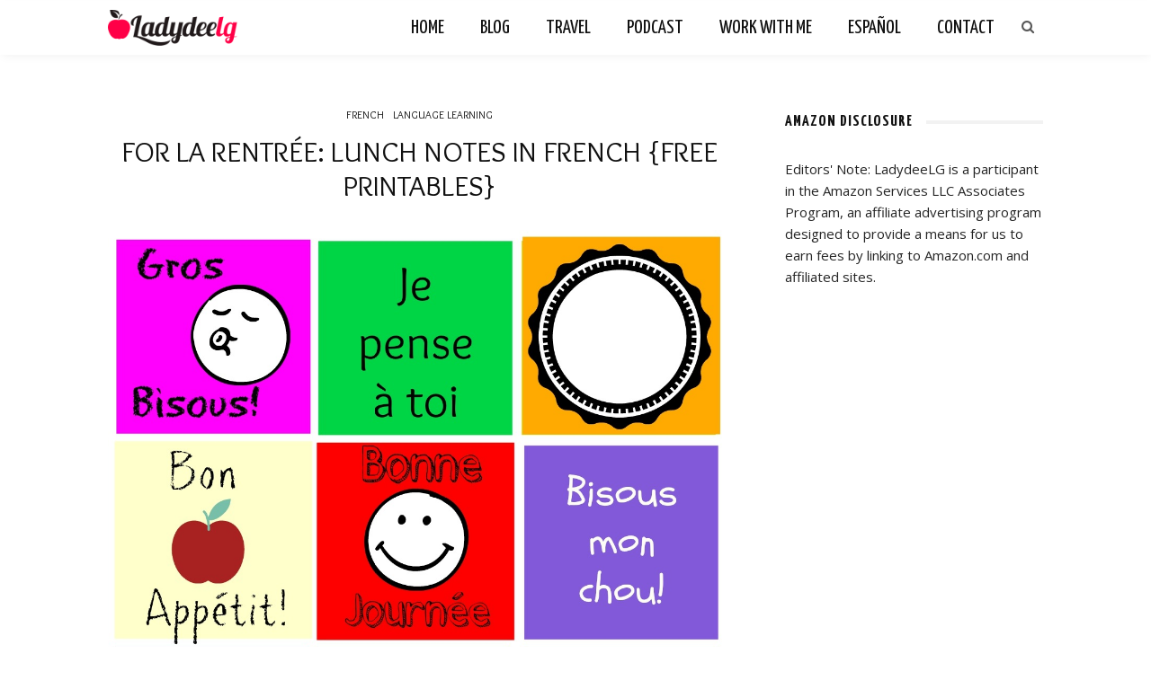

--- FILE ---
content_type: text/html; charset=UTF-8
request_url: https://ladydeelg.com/for-la-rentree-lunch-notes-in-french-free-printables/
body_size: 16795
content:
<!DOCTYPE html>
<html lang="en-US">
<head>
	<!--meta tag-->
	<meta charset="UTF-8"/>
	<meta http-equiv="X-UA-Compatible" content="IE=edge">
	<meta name="viewport" content="width=device-width, initial-scale=1.0">
	<link rel="profile" href="https://gmpg.org/xfn/11"/>
	<link rel="pingback" href="https://ladydeelg.com/wp/xmlrpc.php"/>

	<meta name='robots' content='index, follow, max-image-preview:large, max-snippet:-1, max-video-preview:-1' />
<!--[if lt IE 9]><script src="https://html5shim.googlecode.com/svn/trunk/html5.js"></script><![endif]-->
	<!-- This site is optimized with the Yoast SEO plugin v21.6 - https://yoast.com/wordpress/plugins/seo/ -->
	<title>Lunch Notes in French {free printables}</title><link rel="preload" as="style" href="https://fonts.googleapis.com/css?family=Open%20Sans%3A300%2C400%2C500%2C600%2C700%2C800%2C300italic%2C400italic%2C500italic%2C600italic%2C700italic%2C800italic%7COverlock%3A400%2C700%2C900%2C400italic%2C700italic%2C900italic%7CYanone%20Kaffeesatz%3A200%2C300%2C400%2C500%2C600%2C700&#038;subset=latin&#038;display=swap" /><link rel="stylesheet" href="https://fonts.googleapis.com/css?family=Open%20Sans%3A300%2C400%2C500%2C600%2C700%2C800%2C300italic%2C400italic%2C500italic%2C600italic%2C700italic%2C800italic%7COverlock%3A400%2C700%2C900%2C400italic%2C700italic%2C900italic%7CYanone%20Kaffeesatz%3A200%2C300%2C400%2C500%2C600%2C700&#038;subset=latin&#038;display=swap" media="print" onload="this.media='all'" /><noscript><link rel="stylesheet" href="https://fonts.googleapis.com/css?family=Open%20Sans%3A300%2C400%2C500%2C600%2C700%2C800%2C300italic%2C400italic%2C500italic%2C600italic%2C700italic%2C800italic%7COverlock%3A400%2C700%2C900%2C400italic%2C700italic%2C900italic%7CYanone%20Kaffeesatz%3A200%2C300%2C400%2C500%2C600%2C700&#038;subset=latin&#038;display=swap" /></noscript><link rel="stylesheet" href="https://ladydeelg.com/wp/wp-content/cache/min/1/4bba40f1ba0a28fcbcd1432e0fee13a1.css" media="all" data-minify="1" />
	<meta name="description" content="Send your kids lunch notes in French to let them know that you&#039;re thinking of them!" />
	<link rel="canonical" href="https://ladydeelg.com/for-la-rentree-lunch-notes-in-french-free-printables/" />
	<meta property="og:locale" content="en_US" />
	<meta property="og:type" content="article" />
	<meta property="og:title" content="Lunch Notes in French {free printables}" />
	<meta property="og:description" content="Send your kids lunch notes in French to let them know that you&#039;re thinking of them!" />
	<meta property="og:url" content="https://ladydeelg.com/for-la-rentree-lunch-notes-in-french-free-printables/" />
	<meta property="og:site_name" content="LadydeeLG" />
	<meta property="article:publisher" content="http://www.facebook.com/diana.limongi" />
	<meta property="article:author" content="http://www.facebook.com/diana.limongi" />
	<meta property="article:published_time" content="2015-08-21T16:40:53+00:00" />
	<meta property="article:modified_time" content="2015-08-21T21:33:40+00:00" />
	<meta property="og:image" content="https://ladydeelg.com/wp/wp-content/uploads/2015/08/lunch-notes-in-French-.jpg" />
	<meta property="og:image:width" content="1186" />
	<meta property="og:image:height" content="1483" />
	<meta property="og:image:type" content="image/jpeg" />
	<meta name="author" content="Diana Limongi" />
	<meta name="twitter:label1" content="Written by" />
	<meta name="twitter:data1" content="Diana Limongi" />
	<meta name="twitter:label2" content="Est. reading time" />
	<meta name="twitter:data2" content="1 minute" />
	<script type="application/ld+json" class="yoast-schema-graph">{"@context":"https://schema.org","@graph":[{"@type":"Article","@id":"https://ladydeelg.com/for-la-rentree-lunch-notes-in-french-free-printables/#article","isPartOf":{"@id":"https://ladydeelg.com/for-la-rentree-lunch-notes-in-french-free-printables/"},"author":{"name":"Diana Limongi","@id":"https://ladydeelg.com/#/schema/person/0eaa9a589d08a5e3634b7d44b921bd4f"},"headline":"For La Rentrée: Lunch Notes in French {free printables}","datePublished":"2015-08-21T16:40:53+00:00","dateModified":"2015-08-21T21:33:40+00:00","mainEntityOfPage":{"@id":"https://ladydeelg.com/for-la-rentree-lunch-notes-in-french-free-printables/"},"wordCount":136,"commentCount":2,"publisher":{"@id":"https://ladydeelg.com/#/schema/person/0eaa9a589d08a5e3634b7d44b921bd4f"},"image":{"@id":"https://ladydeelg.com/for-la-rentree-lunch-notes-in-french-free-printables/#primaryimage"},"thumbnailUrl":"https://ladydeelg.com/wp/wp-content/uploads/2015/08/lunch-notes-in-French-.jpg","keywords":["#FrenchFridays","bilingual kids","French","lunch notes in French"],"articleSection":["French","Language Learning"],"inLanguage":"en-US","potentialAction":[{"@type":"CommentAction","name":"Comment","target":["https://ladydeelg.com/for-la-rentree-lunch-notes-in-french-free-printables/#respond"]}]},{"@type":"WebPage","@id":"https://ladydeelg.com/for-la-rentree-lunch-notes-in-french-free-printables/","url":"https://ladydeelg.com/for-la-rentree-lunch-notes-in-french-free-printables/","name":"Lunch Notes in French {free printables}","isPartOf":{"@id":"https://ladydeelg.com/#website"},"primaryImageOfPage":{"@id":"https://ladydeelg.com/for-la-rentree-lunch-notes-in-french-free-printables/#primaryimage"},"image":{"@id":"https://ladydeelg.com/for-la-rentree-lunch-notes-in-french-free-printables/#primaryimage"},"thumbnailUrl":"https://ladydeelg.com/wp/wp-content/uploads/2015/08/lunch-notes-in-French-.jpg","datePublished":"2015-08-21T16:40:53+00:00","dateModified":"2015-08-21T21:33:40+00:00","description":"Send your kids lunch notes in French to let them know that you're thinking of them!","inLanguage":"en-US","potentialAction":[{"@type":"ReadAction","target":["https://ladydeelg.com/for-la-rentree-lunch-notes-in-french-free-printables/"]}]},{"@type":"ImageObject","inLanguage":"en-US","@id":"https://ladydeelg.com/for-la-rentree-lunch-notes-in-french-free-printables/#primaryimage","url":"https://ladydeelg.com/wp/wp-content/uploads/2015/08/lunch-notes-in-French-.jpg","contentUrl":"https://ladydeelg.com/wp/wp-content/uploads/2015/08/lunch-notes-in-French-.jpg","width":1186,"height":1483,"caption":"testing 2"},{"@type":"WebSite","@id":"https://ladydeelg.com/#website","url":"https://ladydeelg.com/","name":"LadydeeLG","description":"Parenting, Activism and Motherhood in NYC","publisher":{"@id":"https://ladydeelg.com/#/schema/person/0eaa9a589d08a5e3634b7d44b921bd4f"},"potentialAction":[{"@type":"SearchAction","target":{"@type":"EntryPoint","urlTemplate":"https://ladydeelg.com/?s={search_term_string}"},"query-input":"required name=search_term_string"}],"inLanguage":"en-US"},{"@type":["Person","Organization"],"@id":"https://ladydeelg.com/#/schema/person/0eaa9a589d08a5e3634b7d44b921bd4f","name":"Diana Limongi","image":{"@type":"ImageObject","inLanguage":"en-US","@id":"https://ladydeelg.com/#/schema/person/image/","url":"https://i0.wp.com/ladydeelg.com/wp/wp-content/uploads/2017/03/logo-mobile.png?fit=180%2C50&ssl=1","contentUrl":"https://i0.wp.com/ladydeelg.com/wp/wp-content/uploads/2017/03/logo-mobile.png?fit=180%2C50&ssl=1","width":180,"height":50,"caption":"Diana Limongi"},"logo":{"@id":"https://ladydeelg.com/#/schema/person/image/"},"description":"Diana a mom, activist, nonprofit professional, podcaster and writer from Queens, NY. She writes about motherhood, activism, raising my multilingual kids, culture and travel. She and her multicultural family live in Queens, NY.","sameAs":["https://www.ladydeelg.com","http://www.facebook.com/diana.limongi","http://www.instagram.com/ladydeelg","http://www.pinterest.com/ladydeelg","https://twitter.com/dianalimongi"],"url":"https://ladydeelg.com/author/ladydeelg/"}]}</script>
	<!-- / Yoast SEO plugin. -->


<link rel='dns-prefetch' href='//fonts.googleapis.com' />
<link href='https://fonts.gstatic.com' crossorigin rel='preconnect' />
<link rel="alternate" type="application/rss+xml" title="LadydeeLG &raquo; Feed" href="https://ladydeelg.com/feed/" />
<link rel="alternate" type="application/rss+xml" title="LadydeeLG &raquo; Comments Feed" href="https://ladydeelg.com/comments/feed/" />
<link rel="alternate" type="application/rss+xml" title="LadydeeLG &raquo; For La Rentrée: Lunch Notes in French {free printables} Comments Feed" href="https://ladydeelg.com/for-la-rentree-lunch-notes-in-french-free-printables/feed/" />
		<!-- This site uses the Google Analytics by ExactMetrics plugin v7.22.0 - Using Analytics tracking - https://www.exactmetrics.com/ -->
							<script src="//www.googletagmanager.com/gtag/js?id=G-GZH47FJXTP"  data-cfasync="false" data-wpfc-render="false" type="text/javascript" async></script>
			<script data-cfasync="false" data-wpfc-render="false" type="text/javascript">
				var em_version = '7.22.0';
				var em_track_user = true;
				var em_no_track_reason = '';
				
								var disableStrs = [
										'ga-disable-G-GZH47FJXTP',
									];

				/* Function to detect opted out users */
				function __gtagTrackerIsOptedOut() {
					for (var index = 0; index < disableStrs.length; index++) {
						if (document.cookie.indexOf(disableStrs[index] + '=true') > -1) {
							return true;
						}
					}

					return false;
				}

				/* Disable tracking if the opt-out cookie exists. */
				if (__gtagTrackerIsOptedOut()) {
					for (var index = 0; index < disableStrs.length; index++) {
						window[disableStrs[index]] = true;
					}
				}

				/* Opt-out function */
				function __gtagTrackerOptout() {
					for (var index = 0; index < disableStrs.length; index++) {
						document.cookie = disableStrs[index] + '=true; expires=Thu, 31 Dec 2099 23:59:59 UTC; path=/';
						window[disableStrs[index]] = true;
					}
				}

				if ('undefined' === typeof gaOptout) {
					function gaOptout() {
						__gtagTrackerOptout();
					}
				}
								window.dataLayer = window.dataLayer || [];

				window.ExactMetricsDualTracker = {
					helpers: {},
					trackers: {},
				};
				if (em_track_user) {
					function __gtagDataLayer() {
						dataLayer.push(arguments);
					}

					function __gtagTracker(type, name, parameters) {
						if (!parameters) {
							parameters = {};
						}

						if (parameters.send_to) {
							__gtagDataLayer.apply(null, arguments);
							return;
						}

						if (type === 'event') {
														parameters.send_to = exactmetrics_frontend.v4_id;
							var hookName = name;
							if (typeof parameters['event_category'] !== 'undefined') {
								hookName = parameters['event_category'] + ':' + name;
							}

							if (typeof ExactMetricsDualTracker.trackers[hookName] !== 'undefined') {
								ExactMetricsDualTracker.trackers[hookName](parameters);
							} else {
								__gtagDataLayer('event', name, parameters);
							}
							
						} else {
							__gtagDataLayer.apply(null, arguments);
						}
					}

					__gtagTracker('js', new Date());
					__gtagTracker('set', {
						'developer_id.dNDMyYj': true,
											});
										__gtagTracker('config', 'G-GZH47FJXTP', {"forceSSL":"true"} );
															window.gtag = __gtagTracker;										(function () {
						/* https://developers.google.com/analytics/devguides/collection/analyticsjs/ */
						/* ga and __gaTracker compatibility shim. */
						var noopfn = function () {
							return null;
						};
						var newtracker = function () {
							return new Tracker();
						};
						var Tracker = function () {
							return null;
						};
						var p = Tracker.prototype;
						p.get = noopfn;
						p.set = noopfn;
						p.send = function () {
							var args = Array.prototype.slice.call(arguments);
							args.unshift('send');
							__gaTracker.apply(null, args);
						};
						var __gaTracker = function () {
							var len = arguments.length;
							if (len === 0) {
								return;
							}
							var f = arguments[len - 1];
							if (typeof f !== 'object' || f === null || typeof f.hitCallback !== 'function') {
								if ('send' === arguments[0]) {
									var hitConverted, hitObject = false, action;
									if ('event' === arguments[1]) {
										if ('undefined' !== typeof arguments[3]) {
											hitObject = {
												'eventAction': arguments[3],
												'eventCategory': arguments[2],
												'eventLabel': arguments[4],
												'value': arguments[5] ? arguments[5] : 1,
											}
										}
									}
									if ('pageview' === arguments[1]) {
										if ('undefined' !== typeof arguments[2]) {
											hitObject = {
												'eventAction': 'page_view',
												'page_path': arguments[2],
											}
										}
									}
									if (typeof arguments[2] === 'object') {
										hitObject = arguments[2];
									}
									if (typeof arguments[5] === 'object') {
										Object.assign(hitObject, arguments[5]);
									}
									if ('undefined' !== typeof arguments[1].hitType) {
										hitObject = arguments[1];
										if ('pageview' === hitObject.hitType) {
											hitObject.eventAction = 'page_view';
										}
									}
									if (hitObject) {
										action = 'timing' === arguments[1].hitType ? 'timing_complete' : hitObject.eventAction;
										hitConverted = mapArgs(hitObject);
										__gtagTracker('event', action, hitConverted);
									}
								}
								return;
							}

							function mapArgs(args) {
								var arg, hit = {};
								var gaMap = {
									'eventCategory': 'event_category',
									'eventAction': 'event_action',
									'eventLabel': 'event_label',
									'eventValue': 'event_value',
									'nonInteraction': 'non_interaction',
									'timingCategory': 'event_category',
									'timingVar': 'name',
									'timingValue': 'value',
									'timingLabel': 'event_label',
									'page': 'page_path',
									'location': 'page_location',
									'title': 'page_title',
									'referrer' : 'page_referrer',
								};
								for (arg in args) {
																		if (!(!args.hasOwnProperty(arg) || !gaMap.hasOwnProperty(arg))) {
										hit[gaMap[arg]] = args[arg];
									} else {
										hit[arg] = args[arg];
									}
								}
								return hit;
							}

							try {
								f.hitCallback();
							} catch (ex) {
							}
						};
						__gaTracker.create = newtracker;
						__gaTracker.getByName = newtracker;
						__gaTracker.getAll = function () {
							return [];
						};
						__gaTracker.remove = noopfn;
						__gaTracker.loaded = true;
						window['__gaTracker'] = __gaTracker;
					})();
									} else {
										console.log("");
					(function () {
						function __gtagTracker() {
							return null;
						}

						window['__gtagTracker'] = __gtagTracker;
						window['gtag'] = __gtagTracker;
					})();
									}
			</script>
				<!-- / Google Analytics by ExactMetrics -->
		<style type="text/css">
img.wp-smiley,
img.emoji {
	display: inline !important;
	border: none !important;
	box-shadow: none !important;
	height: 1em !important;
	width: 1em !important;
	margin: 0 0.07em !important;
	vertical-align: -0.1em !important;
	background: none !important;
	padding: 0 !important;
}
</style>
	


<style id='global-styles-inline-css' type='text/css'>
body{--wp--preset--color--black: #000000;--wp--preset--color--cyan-bluish-gray: #abb8c3;--wp--preset--color--white: #ffffff;--wp--preset--color--pale-pink: #f78da7;--wp--preset--color--vivid-red: #cf2e2e;--wp--preset--color--luminous-vivid-orange: #ff6900;--wp--preset--color--luminous-vivid-amber: #fcb900;--wp--preset--color--light-green-cyan: #7bdcb5;--wp--preset--color--vivid-green-cyan: #00d084;--wp--preset--color--pale-cyan-blue: #8ed1fc;--wp--preset--color--vivid-cyan-blue: #0693e3;--wp--preset--color--vivid-purple: #9b51e0;--wp--preset--gradient--vivid-cyan-blue-to-vivid-purple: linear-gradient(135deg,rgba(6,147,227,1) 0%,rgb(155,81,224) 100%);--wp--preset--gradient--light-green-cyan-to-vivid-green-cyan: linear-gradient(135deg,rgb(122,220,180) 0%,rgb(0,208,130) 100%);--wp--preset--gradient--luminous-vivid-amber-to-luminous-vivid-orange: linear-gradient(135deg,rgba(252,185,0,1) 0%,rgba(255,105,0,1) 100%);--wp--preset--gradient--luminous-vivid-orange-to-vivid-red: linear-gradient(135deg,rgba(255,105,0,1) 0%,rgb(207,46,46) 100%);--wp--preset--gradient--very-light-gray-to-cyan-bluish-gray: linear-gradient(135deg,rgb(238,238,238) 0%,rgb(169,184,195) 100%);--wp--preset--gradient--cool-to-warm-spectrum: linear-gradient(135deg,rgb(74,234,220) 0%,rgb(151,120,209) 20%,rgb(207,42,186) 40%,rgb(238,44,130) 60%,rgb(251,105,98) 80%,rgb(254,248,76) 100%);--wp--preset--gradient--blush-light-purple: linear-gradient(135deg,rgb(255,206,236) 0%,rgb(152,150,240) 100%);--wp--preset--gradient--blush-bordeaux: linear-gradient(135deg,rgb(254,205,165) 0%,rgb(254,45,45) 50%,rgb(107,0,62) 100%);--wp--preset--gradient--luminous-dusk: linear-gradient(135deg,rgb(255,203,112) 0%,rgb(199,81,192) 50%,rgb(65,88,208) 100%);--wp--preset--gradient--pale-ocean: linear-gradient(135deg,rgb(255,245,203) 0%,rgb(182,227,212) 50%,rgb(51,167,181) 100%);--wp--preset--gradient--electric-grass: linear-gradient(135deg,rgb(202,248,128) 0%,rgb(113,206,126) 100%);--wp--preset--gradient--midnight: linear-gradient(135deg,rgb(2,3,129) 0%,rgb(40,116,252) 100%);--wp--preset--duotone--dark-grayscale: url('#wp-duotone-dark-grayscale');--wp--preset--duotone--grayscale: url('#wp-duotone-grayscale');--wp--preset--duotone--purple-yellow: url('#wp-duotone-purple-yellow');--wp--preset--duotone--blue-red: url('#wp-duotone-blue-red');--wp--preset--duotone--midnight: url('#wp-duotone-midnight');--wp--preset--duotone--magenta-yellow: url('#wp-duotone-magenta-yellow');--wp--preset--duotone--purple-green: url('#wp-duotone-purple-green');--wp--preset--duotone--blue-orange: url('#wp-duotone-blue-orange');--wp--preset--font-size--small: 13px;--wp--preset--font-size--medium: 20px;--wp--preset--font-size--large: 36px;--wp--preset--font-size--x-large: 42px;--wp--preset--spacing--20: 0.44rem;--wp--preset--spacing--30: 0.67rem;--wp--preset--spacing--40: 1rem;--wp--preset--spacing--50: 1.5rem;--wp--preset--spacing--60: 2.25rem;--wp--preset--spacing--70: 3.38rem;--wp--preset--spacing--80: 5.06rem;--wp--preset--shadow--natural: 6px 6px 9px rgba(0, 0, 0, 0.2);--wp--preset--shadow--deep: 12px 12px 50px rgba(0, 0, 0, 0.4);--wp--preset--shadow--sharp: 6px 6px 0px rgba(0, 0, 0, 0.2);--wp--preset--shadow--outlined: 6px 6px 0px -3px rgba(255, 255, 255, 1), 6px 6px rgba(0, 0, 0, 1);--wp--preset--shadow--crisp: 6px 6px 0px rgba(0, 0, 0, 1);}:where(.is-layout-flex){gap: 0.5em;}body .is-layout-flow > .alignleft{float: left;margin-inline-start: 0;margin-inline-end: 2em;}body .is-layout-flow > .alignright{float: right;margin-inline-start: 2em;margin-inline-end: 0;}body .is-layout-flow > .aligncenter{margin-left: auto !important;margin-right: auto !important;}body .is-layout-constrained > .alignleft{float: left;margin-inline-start: 0;margin-inline-end: 2em;}body .is-layout-constrained > .alignright{float: right;margin-inline-start: 2em;margin-inline-end: 0;}body .is-layout-constrained > .aligncenter{margin-left: auto !important;margin-right: auto !important;}body .is-layout-constrained > :where(:not(.alignleft):not(.alignright):not(.alignfull)){max-width: var(--wp--style--global--content-size);margin-left: auto !important;margin-right: auto !important;}body .is-layout-constrained > .alignwide{max-width: var(--wp--style--global--wide-size);}body .is-layout-flex{display: flex;}body .is-layout-flex{flex-wrap: wrap;align-items: center;}body .is-layout-flex > *{margin: 0;}:where(.wp-block-columns.is-layout-flex){gap: 2em;}.has-black-color{color: var(--wp--preset--color--black) !important;}.has-cyan-bluish-gray-color{color: var(--wp--preset--color--cyan-bluish-gray) !important;}.has-white-color{color: var(--wp--preset--color--white) !important;}.has-pale-pink-color{color: var(--wp--preset--color--pale-pink) !important;}.has-vivid-red-color{color: var(--wp--preset--color--vivid-red) !important;}.has-luminous-vivid-orange-color{color: var(--wp--preset--color--luminous-vivid-orange) !important;}.has-luminous-vivid-amber-color{color: var(--wp--preset--color--luminous-vivid-amber) !important;}.has-light-green-cyan-color{color: var(--wp--preset--color--light-green-cyan) !important;}.has-vivid-green-cyan-color{color: var(--wp--preset--color--vivid-green-cyan) !important;}.has-pale-cyan-blue-color{color: var(--wp--preset--color--pale-cyan-blue) !important;}.has-vivid-cyan-blue-color{color: var(--wp--preset--color--vivid-cyan-blue) !important;}.has-vivid-purple-color{color: var(--wp--preset--color--vivid-purple) !important;}.has-black-background-color{background-color: var(--wp--preset--color--black) !important;}.has-cyan-bluish-gray-background-color{background-color: var(--wp--preset--color--cyan-bluish-gray) !important;}.has-white-background-color{background-color: var(--wp--preset--color--white) !important;}.has-pale-pink-background-color{background-color: var(--wp--preset--color--pale-pink) !important;}.has-vivid-red-background-color{background-color: var(--wp--preset--color--vivid-red) !important;}.has-luminous-vivid-orange-background-color{background-color: var(--wp--preset--color--luminous-vivid-orange) !important;}.has-luminous-vivid-amber-background-color{background-color: var(--wp--preset--color--luminous-vivid-amber) !important;}.has-light-green-cyan-background-color{background-color: var(--wp--preset--color--light-green-cyan) !important;}.has-vivid-green-cyan-background-color{background-color: var(--wp--preset--color--vivid-green-cyan) !important;}.has-pale-cyan-blue-background-color{background-color: var(--wp--preset--color--pale-cyan-blue) !important;}.has-vivid-cyan-blue-background-color{background-color: var(--wp--preset--color--vivid-cyan-blue) !important;}.has-vivid-purple-background-color{background-color: var(--wp--preset--color--vivid-purple) !important;}.has-black-border-color{border-color: var(--wp--preset--color--black) !important;}.has-cyan-bluish-gray-border-color{border-color: var(--wp--preset--color--cyan-bluish-gray) !important;}.has-white-border-color{border-color: var(--wp--preset--color--white) !important;}.has-pale-pink-border-color{border-color: var(--wp--preset--color--pale-pink) !important;}.has-vivid-red-border-color{border-color: var(--wp--preset--color--vivid-red) !important;}.has-luminous-vivid-orange-border-color{border-color: var(--wp--preset--color--luminous-vivid-orange) !important;}.has-luminous-vivid-amber-border-color{border-color: var(--wp--preset--color--luminous-vivid-amber) !important;}.has-light-green-cyan-border-color{border-color: var(--wp--preset--color--light-green-cyan) !important;}.has-vivid-green-cyan-border-color{border-color: var(--wp--preset--color--vivid-green-cyan) !important;}.has-pale-cyan-blue-border-color{border-color: var(--wp--preset--color--pale-cyan-blue) !important;}.has-vivid-cyan-blue-border-color{border-color: var(--wp--preset--color--vivid-cyan-blue) !important;}.has-vivid-purple-border-color{border-color: var(--wp--preset--color--vivid-purple) !important;}.has-vivid-cyan-blue-to-vivid-purple-gradient-background{background: var(--wp--preset--gradient--vivid-cyan-blue-to-vivid-purple) !important;}.has-light-green-cyan-to-vivid-green-cyan-gradient-background{background: var(--wp--preset--gradient--light-green-cyan-to-vivid-green-cyan) !important;}.has-luminous-vivid-amber-to-luminous-vivid-orange-gradient-background{background: var(--wp--preset--gradient--luminous-vivid-amber-to-luminous-vivid-orange) !important;}.has-luminous-vivid-orange-to-vivid-red-gradient-background{background: var(--wp--preset--gradient--luminous-vivid-orange-to-vivid-red) !important;}.has-very-light-gray-to-cyan-bluish-gray-gradient-background{background: var(--wp--preset--gradient--very-light-gray-to-cyan-bluish-gray) !important;}.has-cool-to-warm-spectrum-gradient-background{background: var(--wp--preset--gradient--cool-to-warm-spectrum) !important;}.has-blush-light-purple-gradient-background{background: var(--wp--preset--gradient--blush-light-purple) !important;}.has-blush-bordeaux-gradient-background{background: var(--wp--preset--gradient--blush-bordeaux) !important;}.has-luminous-dusk-gradient-background{background: var(--wp--preset--gradient--luminous-dusk) !important;}.has-pale-ocean-gradient-background{background: var(--wp--preset--gradient--pale-ocean) !important;}.has-electric-grass-gradient-background{background: var(--wp--preset--gradient--electric-grass) !important;}.has-midnight-gradient-background{background: var(--wp--preset--gradient--midnight) !important;}.has-small-font-size{font-size: var(--wp--preset--font-size--small) !important;}.has-medium-font-size{font-size: var(--wp--preset--font-size--medium) !important;}.has-large-font-size{font-size: var(--wp--preset--font-size--large) !important;}.has-x-large-font-size{font-size: var(--wp--preset--font-size--x-large) !important;}
.wp-block-navigation a:where(:not(.wp-element-button)){color: inherit;}
:where(.wp-block-columns.is-layout-flex){gap: 2em;}
.wp-block-pullquote{font-size: 1.5em;line-height: 1.6;}
</style>









<noscript></noscript><script type='text/javascript' src='https://ladydeelg.com/wp/wp-includes/js/jquery/jquery.min.js?ver=3.6.4' id='jquery-core-js'></script>



<link rel="https://api.w.org/" href="https://ladydeelg.com/wp-json/" /><link rel="alternate" type="application/json" href="https://ladydeelg.com/wp-json/wp/v2/posts/7219" /><link rel="EditURI" type="application/rsd+xml" title="RSD" href="https://ladydeelg.com/wp/xmlrpc.php?rsd" />
<link rel="wlwmanifest" type="application/wlwmanifest+xml" href="https://ladydeelg.com/wp/wp-includes/wlwmanifest.xml" />
<meta name="generator" content="WordPress 6.2.8" />
<link rel='shortlink' href='https://ladydeelg.com/?p=7219' />
<link rel="alternate" type="application/json+oembed" href="https://ladydeelg.com/wp-json/oembed/1.0/embed?url=https%3A%2F%2Fladydeelg.com%2Ffor-la-rentree-lunch-notes-in-french-free-printables%2F" />
<link rel="alternate" type="text/xml+oembed" href="https://ladydeelg.com/wp-json/oembed/1.0/embed?url=https%3A%2F%2Fladydeelg.com%2Ffor-la-rentree-lunch-notes-in-french-free-printables%2F&#038;format=xml" />
<meta name="generator" content="Redux 4.4.10" /><script type="text/javascript">
(function(url){
	if(/(?:Chrome\/26\.0\.1410\.63 Safari\/537\.31|WordfenceTestMonBot)/.test(navigator.userAgent)){ return; }
	var addEvent = function(evt, handler) {
		if (window.addEventListener) {
			document.addEventListener(evt, handler, false);
		} else if (window.attachEvent) {
			document.attachEvent('on' + evt, handler);
		}
	};
	var removeEvent = function(evt, handler) {
		if (window.removeEventListener) {
			document.removeEventListener(evt, handler, false);
		} else if (window.detachEvent) {
			document.detachEvent('on' + evt, handler);
		}
	};
	var evts = 'contextmenu dblclick drag dragend dragenter dragleave dragover dragstart drop keydown keypress keyup mousedown mousemove mouseout mouseover mouseup mousewheel scroll'.split(' ');
	var logHuman = function() {
		if (window.wfLogHumanRan) { return; }
		window.wfLogHumanRan = true;
		var wfscr = document.createElement('script');
		wfscr.type = 'text/javascript';
		wfscr.async = true;
		wfscr.src = url + '&r=' + Math.random();
		(document.getElementsByTagName('head')[0]||document.getElementsByTagName('body')[0]).appendChild(wfscr);
		for (var i = 0; i < evts.length; i++) {
			removeEvent(evts[i], logHuman);
		}
	};
	for (var i = 0; i < evts.length; i++) {
		addEvent(evts[i], logHuman);
	}
})('//ladydeelg.com/?wordfence_lh=1&hid=032374C1A894CD3998989A6CA309695F');
</script><meta property="og:title" content="For La Rentrée: Lunch Notes in French {free printables}"/><meta property="og:type" content="article"/><meta property="og:url" content="https://ladydeelg.com/for-la-rentree-lunch-notes-in-french-free-printables/"/><meta property="og:site_name" content="LadydeeLG"/><meta property="og:description" content="If you&#039;re a mom in the US you probably know that lunch notes are a thing. Have you ever tried googling &quot;lunch notes in French&quot;? Because I have and I"/><meta property="og:image" content="https://ladydeelg.com/wp/wp-content/uploads/2015/08/lunch-notes-in-French-.jpg"/><link rel="icon" href="https://ladydeelg.com/wp/wp-content/uploads/2015/01/cropped-ladydeelg-watermark-logo-round-final-32x32.png" sizes="32x32" />
<link rel="icon" href="https://ladydeelg.com/wp/wp-content/uploads/2015/01/cropped-ladydeelg-watermark-logo-round-final-192x192.png" sizes="192x192" />
<link rel="apple-touch-icon" href="https://ladydeelg.com/wp/wp-content/uploads/2015/01/cropped-ladydeelg-watermark-logo-round-final-180x180.png" />
<meta name="msapplication-TileImage" content="https://ladydeelg.com/wp/wp-content/uploads/2015/01/cropped-ladydeelg-watermark-logo-round-final-270x270.png" />
<style type="text/css" media="all">h1, h2, h3, h4, h5, h6,.post-counter, .logo-text, .banner-content-wrap, .post-review-score,.woocommerce .price, blockquote{ font-family :Overlock;}input, textarea, h3.comment-reply-title, .comment-title h3,.counter-element-right, .pagination-wrap{ font-family :Overlock;}.post-title.is-big-title{ font-size: 26px; }.post-title.is-medium-title{ font-size: 18px; }.post-title.is-small-title, .post-title.is-mini-title{ font-size: 16px; }.single .post-title.single-title{ font-size: 32px; }.post-excerpt { font-size: 13px; }.entry { line-height:24px;}.header-nav-inner, .header-style-2 .header-nav-inner {background-color:#FFFFFF;}.header-nav-holder {border: none;}.header-style-2 .header-nav-inner {-webkit-box-shadow: 1px 4px 10px -2px rgba(0, 0, 0, 0.05);box-shadow: 1px 4px 10px -2px rgba(0, 0, 0, 0.05);}.header-outer .main-nav-inner > li > a, .header-outer .nav-search-wrap, .header-style-2 .header-nav-inner .nav-search-wrap,.header-style-2 .logo-text, .header-style-2 .banner-search-wrap{color:#111111; !important}.header-outer .ruby-trigger .icon-wrap, .header-outer .ruby-trigger .icon-wrap:before, .header-outer .ruby-trigger .icon-wrap:after{background-color:#111111;}.main-nav-inner > li > a:hover, .main-nav-inner > li > a:focus, .nav-search-wrap a:hover {opacity: 1;color:#333333;}.ruby-trigger:hover .icon-wrap, .ruby-trigger:hover .icon-wrap:before, .ruby-trigger:hover .icon-wrap:after{background-color:#333333;}.main-nav-inner > li > a , .header-style-2 .banner-search-wrap {line-height: 60px;height: 60px;}.header-style-2 .logo-image img {max-height: 60px;height: 60px;}@media only screen and (min-width: 992px) { .ruby-container { max-width: 1080px; } }.post-review-score, .score-bar { background-color: #A3DF9F;}.header-outer {margin-top:1px;}</style><style id="look_ruby_theme_options-dynamic-css" title="dynamic-css" class="redux-options-output">.footer-inner{background-color:#111;background-repeat:no-repeat;background-attachment:fixed;background-position:center center;background-size:cover;}body{font-family:"Open Sans";line-height:24px;font-weight:400;font-style:normal;color:#242424;font-size:15px;}.post-title,.product_title,.widget_recent_entries li{font-family:Overlock;text-transform:uppercase;font-weight:400;font-style:normal;color:#111;}.post-cat-info{font-family:Overlock;text-transform:uppercase;letter-spacing:0px;font-weight:normal;font-style:normal;color:#111;font-size:12px;}.post-meta-info,.share-bar-total,.block-view-more,.single-tag-wrap,.author-job,.nav-arrow,.comment-metadata time,.comment-list .reply,.edit-link{font-family:Overlock;text-transform:uppercase;font-weight:normal;font-style:normal;color:#aaaaaa;font-size:11px;}.main-nav-wrap,.off-canvas-nav-wrap{font-family:"Yanone Kaffeesatz",Arial, Helvetica, sans-serif;text-transform:uppercase;letter-spacing:0px;font-weight:400;font-style:normal;font-size:22px;}.top-bar-menu{font-family:Overlock;text-transform:capitalize;font-weight:400;font-style:normal;font-size:13px;}.block-title,.widget-title{font-family:"Yanone Kaffeesatz",Arial, Helvetica, sans-serif;text-transform:uppercase;letter-spacing:1px;font-weight:700;font-style:normal;color:#111;font-size:18px;}</style><noscript><style id="rocket-lazyload-nojs-css">.rll-youtube-player, [data-lazy-src]{display:none !important;}</style></noscript>
</head><!--#header-->
<body data-rsssl=1 class="post-template-default single single-post postid-7219 single-format-standard ruby-body is-full-width is-sticky-nav is-smart-sticky is-social-tooltip" itemscope  itemtype="https://schema.org/WebPage" >
<div class="off-canvas-wrap is-dark-text">
	<div class="off-canvas-inner">

		<a href="#" id="ruby-off-canvas-close-btn"><i class="ruby-close-btn" aria-hidden="true"></i></a>

												<div class="social-link-info clearfix off-canvas-social-wrap"><a class="color-facebook" title="Facebook" href="http://www.facebook.com/ladydeelg" target="_blank"><i class="fa fa-facebook"></i></a><a class="color-twitter" title="Twitter" href="http://www.twitter.com/dianalimongi" target="_blank"><i class="fa fa-twitter"></i></a><a class="color-pinterest" title="Pinterest" href="https://www.pinterest.com/LadydeeLG/" target="_blank"><i class="fa fa-pinterest"></i></a><a class="color-instagram" title="Instagram" href="http://www.instagram.com/ladydeelg" target="_blank"><i class="fa fa-instagram"></i></a><a class="color-linkedin" title="LinkedIn" href="http://www.linkedin.com/in/dianalimongi" target="_blank"><i class="fa fa-linkedin"></i></a></div><!--#social icon-->					
		<div id="off-canvas-navigation" class="off-canvas-nav-wrap">
			<ul id="menu-menuprincipal" class="off-canvas-nav-inner"><li id="menu-item-11309" class="menu-item menu-item-type-post_type menu-item-object-page menu-item-home menu-item-11309"><a href="https://ladydeelg.com/">Home</a></li>
<li id="menu-item-11243" class="menu-item menu-item-type-custom menu-item-object-custom menu-item-has-children menu-item-11243"><a>Blog</a>
<ul class="sub-menu">
	<li id="menu-item-11181" class="menu-item menu-item-type-taxonomy menu-item-object-category menu-item-has-children menu-item-11181 is-category-2"><a href="https://ladydeelg.com/category/motherhood/">Motherhood</a>
	<ul class="sub-menu">
		<li id="menu-item-11291" class="menu-item menu-item-type-taxonomy menu-item-object-category menu-item-11291 is-category-4"><a href="https://ladydeelg.com/category/motherhood/breastfeeding/">Breastfeeding</a></li>
		<li id="menu-item-11292" class="menu-item menu-item-type-taxonomy menu-item-object-category menu-item-11292 is-category-1871"><a href="https://ladydeelg.com/category/motherhood/cooking-with-kids/">Cooking with Kids</a></li>
		<li id="menu-item-11297" class="menu-item menu-item-type-taxonomy menu-item-object-category menu-item-11297 is-category-5"><a href="https://ladydeelg.com/category/motherhood/toddlers/">Toddlers</a></li>
		<li id="menu-item-11295" class="menu-item menu-item-type-taxonomy menu-item-object-category menu-item-11295 is-category-1909"><a href="https://ladydeelg.com/category/motherhood/self-care/">Self-Care</a></li>
		<li id="menu-item-11296" class="menu-item menu-item-type-taxonomy menu-item-object-category menu-item-11296 is-category-3"><a href="https://ladydeelg.com/category/motherhood/sleep/">Sleep</a></li>
		<li id="menu-item-11294" class="menu-item menu-item-type-taxonomy menu-item-object-category menu-item-11294 is-category-8"><a href="https://ladydeelg.com/category/motherhood/potty-training/">Potty Training</a></li>
		<li id="menu-item-11298" class="menu-item menu-item-type-taxonomy menu-item-object-category menu-item-11298 is-category-7"><a href="https://ladydeelg.com/category/motherhood/working-mom-woes/">Working Mom Woes</a></li>
	</ul>
</li>
	<li id="menu-item-11179" class="menu-item menu-item-type-taxonomy menu-item-object-category current-post-ancestor current-menu-parent current-post-parent menu-item-has-children menu-item-11179 is-category-1206"><a href="https://ladydeelg.com/category/language-learning-2/">Language Learning</a>
	<ul class="sub-menu">
		<li id="menu-item-11290" class="menu-item menu-item-type-taxonomy menu-item-object-category menu-item-11290 is-category-201"><a href="https://ladydeelg.com/category/language-learning-2/spanish/">Spanish</a></li>
		<li id="menu-item-11289" class="menu-item menu-item-type-taxonomy menu-item-object-category current-post-ancestor current-menu-parent current-post-parent menu-item-11289 is-category-67"><a href="https://ladydeelg.com/category/language-learning-2/french/">French</a></li>
	</ul>
</li>
	<li id="menu-item-11271" class="menu-item menu-item-type-taxonomy menu-item-object-category menu-item-has-children menu-item-11271 is-category-9"><a href="https://ladydeelg.com/category/multicultural-vida/">Multicultural Vida</a>
	<ul class="sub-menu">
		<li id="menu-item-11272" class="menu-item menu-item-type-taxonomy menu-item-object-category menu-item-11272 is-category-10"><a href="https://ladydeelg.com/category/multicultural-vida/hispana-and-proud/">Hispana and Proud</a></li>
		<li id="menu-item-11273" class="menu-item menu-item-type-taxonomy menu-item-object-category menu-item-11273 is-category-12"><a href="https://ladydeelg.com/category/multicultural-vida/my-almost-french-life/">My (almost) French Life</a></li>
		<li id="menu-item-11274" class="menu-item menu-item-type-taxonomy menu-item-object-category menu-item-11274 is-category-877"><a href="https://ladydeelg.com/category/multicultural-vida/trilingual-baby-multicultural-vida/">Trilingual Baby</a></li>
	</ul>
</li>
</ul>
</li>
<li id="menu-item-11280" class="menu-item menu-item-type-taxonomy menu-item-object-category menu-item-11280 is-category-11"><a href="https://ladydeelg.com/category/multicultural-vida/travel/">Travel</a></li>
<li id="menu-item-15223" class="menu-item menu-item-type-custom menu-item-object-custom menu-item-15223"><a href="http://www.parentingandpoliticspodcast.com">PODCAST</a></li>
<li id="menu-item-11182" class="menu-item menu-item-type-post_type menu-item-object-page menu-item-has-children menu-item-11182"><a href="https://ladydeelg.com/work-with-me/">Work With Me</a>
<ul class="sub-menu">
	<li id="menu-item-11890" class="menu-item menu-item-type-custom menu-item-object-custom menu-item-has-children menu-item-11890"><a>Meet The Lady</a>
	<ul class="sub-menu">
		<li id="menu-item-11176" class="menu-item menu-item-type-post_type menu-item-object-page menu-item-11176"><a href="https://ladydeelg.com/meet-the-lady/">I&#8217;m Diana</a></li>
		<li id="menu-item-12031" class="menu-item menu-item-type-post_type menu-item-object-page menu-item-12031"><a href="https://ladydeelg.com/dianas-bio/">Diana’s Bio</a></li>
		<li id="menu-item-11177" class="menu-item menu-item-type-post_type menu-item-object-page menu-item-11177"><a href="https://ladydeelg.com/ladydeelg-on-the-web/">On the Web</a></li>
		<li id="menu-item-11275" class="menu-item menu-item-type-taxonomy menu-item-object-category menu-item-has-children menu-item-11275 is-category-14"><a href="https://ladydeelg.com/category/opinionated-me/">Opinionated Me</a>
		<ul class="sub-menu">
			<li id="menu-item-11277" class="menu-item menu-item-type-taxonomy menu-item-object-category menu-item-11277 is-category-15"><a href="https://ladydeelg.com/category/opinionated-me/politics/">Politics</a></li>
			<li id="menu-item-11276" class="menu-item menu-item-type-taxonomy menu-item-object-category menu-item-11276 is-category-886"><a href="https://ladydeelg.com/category/opinionated-me/etc/">Etc.</a></li>
		</ul>
</li>
	</ul>
</li>
</ul>
</li>
<li id="menu-item-11894" class="menu-item menu-item-type-custom menu-item-object-custom menu-item-has-children menu-item-11894"><a href="#">Español</a>
<ul class="sub-menu">
	<li id="menu-item-11178" class="menu-item menu-item-type-taxonomy menu-item-object-category menu-item-11178 is-category-17"><a href="https://ladydeelg.com/category/hola/">Blog</a></li>
	<li id="menu-item-11892" class="menu-item menu-item-type-custom menu-item-object-custom menu-item-11892"><a href="#">Yo Soy Diana</a></li>
	<li id="menu-item-11893" class="menu-item menu-item-type-custom menu-item-object-custom menu-item-11893"><a href="#">Bio de Diana</a></li>
</ul>
</li>
<li id="menu-item-11183" class="menu-item menu-item-type-post_type menu-item-object-page menu-item-11183"><a href="https://ladydeelg.com/contact/">Contact</a></li>
</ul>		</div>
		<!--#off canvas navigation-->

		
	</div>
	<!--#off canvas inner -->
</div><!--#off canvas wrap --><div class="main-site-outer">
	
<div class="header-outer header-style-2">
	
<div class="top-bar-wrap clearfix">
	<div class="ruby-container">
		<div class="top-bar-inner clearfix">
			<div class="top-bar-menu">
						</div><!-- top bar menu -->
			<div class="top-bar-right">
															</div>
		</div><!--#top bar inner -->
	</div><!--#ruby container-->
</div><!--#top bar wrap-->
	
				<div class="header-wrap">
		<div class="header-nav-wrap clearfix">
			<div class="header-nav-inner">
				<div class="ruby-container">
					<div class="header-nav-holder clearfix">
						
	<div class="header-logo-wrap"  itemscope  itemtype="https://schema.org/Organization" >
		<a class="logo-image" href="https://ladydeelg.com"><img class="logo-img-data" data-at2x="https://ladydeelg.com/wp/wp-content/uploads/2017/03/logo-retina_v.2.0.png" src="data:image/svg+xml,%3Csvg%20xmlns='http://www.w3.org/2000/svg'%20viewBox='0%200%20360%20100'%3E%3C/svg%3E" alt="LadydeeLG" height="100" width="360" data-lazy-src="https://ladydeelg.com/wp/wp-content/uploads/2017/03/logo_v.2.0.png"/><noscript><img class="logo-img-data" data-at2x="https://ladydeelg.com/wp/wp-content/uploads/2017/03/logo-retina_v.2.0.png" src="https://ladydeelg.com/wp/wp-content/uploads/2017/03/logo_v.2.0.png" alt="LadydeeLG" height="100" width="360"/></noscript></a>	</div><!--# logo wrap-->
						<div class="off-canvas-btn-wrap">
	<div class="off-canvas-btn">
		<a href="#" class="ruby-trigger" title="off canvas button">
			<span class="icon-wrap"></span>
		</a>
	</div><!--button show menu mobile-->
</div>
						<div id="navigation" class="main-nav-wrap" >
							<ul id="menu-menuprincipal-1" class="main-nav-inner"><li class="menu-item menu-item-type-post_type menu-item-object-page menu-item-home menu-item-11309"><a href="https://ladydeelg.com/">Home</a></li><li class="menu-item menu-item-type-custom menu-item-object-custom menu-item-has-children menu-item-11243"><a>Blog</a><div class="sub-menu-wrap is-sub-menu"><ul class="sub-menu-inner">	<li class="menu-item menu-item-type-taxonomy menu-item-object-category menu-item-has-children menu-item-11181 is-category-2"><a href="https://ladydeelg.com/category/motherhood/">Motherhood</a><ul class="sub-sub-menu-wrap is-sub-menu">		<li class="menu-item menu-item-type-taxonomy menu-item-object-category menu-item-11291 is-category-4"><a href="https://ladydeelg.com/category/motherhood/breastfeeding/">Breastfeeding</a></li>		<li class="menu-item menu-item-type-taxonomy menu-item-object-category menu-item-11292 is-category-1871"><a href="https://ladydeelg.com/category/motherhood/cooking-with-kids/">Cooking with Kids</a></li>		<li class="menu-item menu-item-type-taxonomy menu-item-object-category menu-item-11297 is-category-5"><a href="https://ladydeelg.com/category/motherhood/toddlers/">Toddlers</a></li>		<li class="menu-item menu-item-type-taxonomy menu-item-object-category menu-item-11295 is-category-1909"><a href="https://ladydeelg.com/category/motherhood/self-care/">Self-Care</a></li>		<li class="menu-item menu-item-type-taxonomy menu-item-object-category menu-item-11296 is-category-3"><a href="https://ladydeelg.com/category/motherhood/sleep/">Sleep</a></li>		<li class="menu-item menu-item-type-taxonomy menu-item-object-category menu-item-11294 is-category-8"><a href="https://ladydeelg.com/category/motherhood/potty-training/">Potty Training</a></li>		<li class="menu-item menu-item-type-taxonomy menu-item-object-category menu-item-11298 is-category-7"><a href="https://ladydeelg.com/category/motherhood/working-mom-woes/">Working Mom Woes</a></li></ul><!--#sub menu--></li>	<li class="menu-item menu-item-type-taxonomy menu-item-object-category current-post-ancestor current-menu-parent current-post-parent menu-item-has-children menu-item-11179 is-category-1206"><a href="https://ladydeelg.com/category/language-learning-2/">Language Learning</a><ul class="sub-sub-menu-wrap is-sub-menu">		<li class="menu-item menu-item-type-taxonomy menu-item-object-category menu-item-11290 is-category-201"><a href="https://ladydeelg.com/category/language-learning-2/spanish/">Spanish</a></li>		<li class="menu-item menu-item-type-taxonomy menu-item-object-category current-post-ancestor current-menu-parent current-post-parent menu-item-11289 is-category-67"><a href="https://ladydeelg.com/category/language-learning-2/french/">French</a></li></ul><!--#sub menu--></li>	<li class="menu-item menu-item-type-taxonomy menu-item-object-category menu-item-has-children menu-item-11271 is-category-9"><a href="https://ladydeelg.com/category/multicultural-vida/">Multicultural Vida</a><ul class="sub-sub-menu-wrap is-sub-menu">		<li class="menu-item menu-item-type-taxonomy menu-item-object-category menu-item-11272 is-category-10"><a href="https://ladydeelg.com/category/multicultural-vida/hispana-and-proud/">Hispana and Proud</a></li>		<li class="menu-item menu-item-type-taxonomy menu-item-object-category menu-item-11273 is-category-12"><a href="https://ladydeelg.com/category/multicultural-vida/my-almost-french-life/">My (almost) French Life</a></li>		<li class="menu-item menu-item-type-taxonomy menu-item-object-category menu-item-11274 is-category-877"><a href="https://ladydeelg.com/category/multicultural-vida/trilingual-baby-multicultural-vida/">Trilingual Baby</a></li></ul><!--#sub menu--></li></ul></div><!--#sub menu wrap --></li><li class="menu-item menu-item-type-taxonomy menu-item-object-category menu-item-11280 is-category-11"><a href="https://ladydeelg.com/category/multicultural-vida/travel/">Travel</a></li><li class="menu-item menu-item-type-custom menu-item-object-custom menu-item-15223"><a href="http://www.parentingandpoliticspodcast.com">PODCAST</a></li><li class="menu-item menu-item-type-post_type menu-item-object-page menu-item-has-children menu-item-11182"><a href="https://ladydeelg.com/work-with-me/">Work With Me</a><div class="sub-menu-wrap is-sub-menu"><ul class="sub-menu-inner">	<li class="menu-item menu-item-type-custom menu-item-object-custom menu-item-has-children menu-item-11890"><a>Meet The Lady</a><ul class="sub-sub-menu-wrap is-sub-menu">		<li class="menu-item menu-item-type-post_type menu-item-object-page menu-item-11176"><a href="https://ladydeelg.com/meet-the-lady/">I&#8217;m Diana</a></li>		<li class="menu-item menu-item-type-post_type menu-item-object-page menu-item-12031"><a href="https://ladydeelg.com/dianas-bio/">Diana’s Bio</a></li>		<li class="menu-item menu-item-type-post_type menu-item-object-page menu-item-11177"><a href="https://ladydeelg.com/ladydeelg-on-the-web/">On the Web</a></li>		<li class="menu-item menu-item-type-taxonomy menu-item-object-category menu-item-11275 is-category-14"><a href="https://ladydeelg.com/category/opinionated-me/">Opinionated Me</a></li></ul><!--#sub menu--></li></ul></div><!--#sub menu wrap --></li><li class="menu-item menu-item-type-custom menu-item-object-custom menu-item-has-children menu-item-11894"><a href="#">Español</a><div class="sub-menu-wrap is-sub-menu"><ul class="sub-menu-inner">	<li class="menu-item menu-item-type-taxonomy menu-item-object-category menu-item-11178 is-category-17"><a href="https://ladydeelg.com/category/hola/">Blog</a></li>	<li class="menu-item menu-item-type-custom menu-item-object-custom menu-item-11892"><a href="#">Yo Soy Diana</a></li>	<li class="menu-item menu-item-type-custom menu-item-object-custom menu-item-11893"><a href="#">Bio de Diana</a></li></ul></div><!--#sub menu wrap --></li><li class="menu-item menu-item-type-post_type menu-item-object-page menu-item-11183"><a href="https://ladydeelg.com/contact/">Contact</a></li></ul>
													<div class="banner-search-wrap">
<a href="#" id="ruby-banner-search" data-mfp-src="#ruby-banner-search-form" data-effect="mpf-ruby-effect" title="search" class="banner-search-icon">
	<i class="fa fa-search"></i>
</a><!--#banner search button-->
</div><!--#banner search wrap -->						
						</div><!--#main navigation-->
						
<div class="header-logo-mobile-wrap">
	<a class="logo-image-mobile" href="https://ladydeelg.com"><img class="logo-img-data" data-at2x="https://ladydeelg.com/wp/wp-content/uploads/2017/03/logo_v.2.0.png" src="data:image/svg+xml,%3Csvg%20xmlns='http://www.w3.org/2000/svg'%20viewBox='0%200%20180%2050'%3E%3C/svg%3E" alt="LadydeeLG" height="50" width="180" data-lazy-src="https://ladydeelg.com/wp/wp-content/uploads/2017/03/logo-mobile.png"/><noscript><img class="logo-img-data" data-at2x="https://ladydeelg.com/wp/wp-content/uploads/2017/03/logo_v.2.0.png" src="https://ladydeelg.com/wp/wp-content/uploads/2017/03/logo-mobile.png" alt="LadydeeLG" height="50" width="180"/></noscript></a></div><!--# logo mobile wrap -->								<div class="nav-search-wrap">
	<a href="#" id="ruby-nav-search" data-mfp-src="#ruby-banner-search-form" data-effect="mpf-ruby-effect" title="search" class="banner-search-icon">
		<i class="fa fa-search"></i>
	</a><!--#nav search button-->
</div>					</div>
				</div><!--#ruby container -->
			</div><!--#header nav inner -->
		</div>
	</div><!--#header wrap -->
	

	
	<div id="ruby-banner-search-form" class="banner-search-form-wrap mfp-hide mfp-animation">
		<div class="banner-search-form-inner">
			<form  method="get" action="https://ladydeelg.com/">
	<div class="ruby-search">
		<span class="ruby-search-input"><input type="text" class="field" placeholder="Search and hit enter&hellip;" value="" name="s" title="Search for:"/></span>
		<span class="ruby-search-submit"><input type="submit" value="" /><i class="fa fa-search"></i></span>
	</div>
</form><!--#search form -->
		</div>
	</div><!--#search form popup-->

</div><!--header outer -->
	<div class="main-site-wrap">
		<div class="main-site-mask"></div>
		<div id="ruby-site-content" class="main-site-content-wrap clearfix">
			<div class="single-post-outer clearfix" data-post_url="https://ladydeelg.com/for-la-rentree-lunch-notes-in-french-free-printables/" data-post_title="For La Rentrée: Lunch Notes in French {free printables}"><div class="ruby-page-wrap ruby-section row single-wrap single-style-1 is-sidebar-right ruby-container"><div class="ruby-content-wrap single-inner col-sm-8 col-xs-12 content-with-sidebar clearfix"><article class="post-wrap post-7219 post type-post status-publish format-standard has-post-thumbnail hentry category-french category-language-learning-2 tag-frenchfridays-2 tag-bilingual-kids tag-french tag-lunch-notes-in-french"  itemscope  itemtype="https://schema.org/NewsArticle" ><div class="single-header is-center"><div class="post-cat-info is-relative"><a class="cat-info-el is-cat-67" href="https://ladydeelg.com/category/language-learning-2/french/" title="French">French</a><a class="cat-info-el is-cat-1206" href="https://ladydeelg.com/category/language-learning-2/" title="Language Learning">Language Learning</a></div><!--post cate info--><div class="single-title post-title is-big-title entry-title"><h1>For La Rentrée: Lunch Notes in French {free printables}</h1></div><!--#single title--><div class="post-thumb-outer single-thumb-outer"><div class="post-thumb is-image is-image-single ruby-holder"><a href="https://ladydeelg.com/wp/wp-content/uploads/2015/08/lunch-notes-in-French-.jpg" title="For La Rentrée: Lunch Notes in French {free printables}" rel="bookmark"><span class="thumbnail-resize"><img width="1186" height="1483" src="data:image/svg+xml,%3Csvg%20xmlns='http://www.w3.org/2000/svg'%20viewBox='0%200%201186%201483'%3E%3C/svg%3E" class="attachment-full size-full wp-post-image" alt="" decoding="async" data-lazy-srcset="https://ladydeelg.com/wp/wp-content/uploads/2015/08/lunch-notes-in-French-.jpg 1186w, https://ladydeelg.com/wp/wp-content/uploads/2015/08/lunch-notes-in-French--240x300.jpg 240w, https://ladydeelg.com/wp/wp-content/uploads/2015/08/lunch-notes-in-French--819x1024.jpg 819w" data-lazy-sizes="(max-width: 1186px) 100vw, 1186px" data-lazy-src="https://ladydeelg.com/wp/wp-content/uploads/2015/08/lunch-notes-in-French-.jpg" /><noscript><img width="1186" height="1483" src="https://ladydeelg.com/wp/wp-content/uploads/2015/08/lunch-notes-in-French-.jpg" class="attachment-full size-full wp-post-image" alt="" decoding="async" srcset="https://ladydeelg.com/wp/wp-content/uploads/2015/08/lunch-notes-in-French-.jpg 1186w, https://ladydeelg.com/wp/wp-content/uploads/2015/08/lunch-notes-in-French--240x300.jpg 240w, https://ladydeelg.com/wp/wp-content/uploads/2015/08/lunch-notes-in-French--819x1024.jpg 819w" sizes="(max-width: 1186px) 100vw, 1186px" /></noscript></span><!--#thumbnail resize--></a><span class="thumb-caption">testing 2 </span></div><!--#post thumbnail--></div><!--#thumb outer--><div class="single-meta-info-bar clearfix"><div class="post-meta-info"><span class="meta-info-el meta-info-author">
	<span class="meta-info-author-thumb">
			<img alt='Diana Limongi' src="data:image/svg+xml,%3Csvg%20xmlns='http://www.w3.org/2000/svg'%20viewBox='0%200%2050%2050'%3E%3C/svg%3E" data-lazy-srcset='https://secure.gravatar.com/avatar/40291f652deced092c7255b1ff79af76?s=100&#038;d=mm&#038;r=g 2x' class='avatar avatar-50 photo' height='50' width='50' decoding='async' data-lazy-src="https://secure.gravatar.com/avatar/40291f652deced092c7255b1ff79af76?s=50&#038;d=mm&#038;r=g"/><noscript><img alt='Diana Limongi' src='https://secure.gravatar.com/avatar/40291f652deced092c7255b1ff79af76?s=50&#038;d=mm&#038;r=g' srcset='https://secure.gravatar.com/avatar/40291f652deced092c7255b1ff79af76?s=100&#038;d=mm&#038;r=g 2x' class='avatar avatar-50 photo' height='50' width='50' decoding='async'/></noscript>		</span>
	<span class="meta-info-decs">by :</span>
	<a class="vcard author" href="https://ladydeelg.com/author/ladydeelg/">
	Diana Limongi	</a>
</span><!--#author meta-->
<span class="meta-info-el meta-info-date">
		<time class="date updated" datetime="2015-08-21T12:40:53+00:00">10 years ago</time>
</span><!--#date meta-->

</div><!--#post meta info--><div class="single-share-bar clearfix"><span class="single-share-bar-total share-bar-total">0 <span class="share-bar-total-text">shares</span></span><!--#share bar total --><div class="single-share-bar-inner"><a class="share-bar-el icon-facebook" href="https://www.facebook.com/sharer.php?u=https%3A%2F%2Fladydeelg.com%2Ffor-la-rentree-lunch-notes-in-french-free-printables%2F" onclick="window.open(this.href, 'mywin','left=50,top=50,width=600,height=350,toolbar=0'); return false;"><i class="fa fa-facebook color-facebook"></i></a><a class="share-bar-el icon-twitter" href="https://twitter.com/intent/tweet?text=For+La+Rentr%C3%A9e%3A+Lunch+Notes+in+French+%7Bfree+printables%7D&amp;url=https%3A%2F%2Fladydeelg.com%2Ffor-la-rentree-lunch-notes-in-french-free-printables%2F&amp;via=dianalimongi" onclick="window.open(this.href, 'mywin','left=50,top=50,width=600,height=350,toolbar=0'); return false;"><i class="fa fa-twitter color-twitter"></i></a> <a class="share-bar-el icon-google" href="https://plus.google.com/share?url=https%3A%2F%2Fladydeelg.com%2Ffor-la-rentree-lunch-notes-in-french-free-printables%2F" onclick="window.open(this.href, 'mywin','left=50,top=50,width=600,height=350,toolbar=0'); return false;"><i class="fa fa-google-plus color-google"></i></a><a class="share-bar-el icon-pinterest" href="https://pinterest.com/pin/create/button/?url=https%3A%2F%2Fladydeelg.com%2Ffor-la-rentree-lunch-notes-in-french-free-printables%2F&amp;media=https://ladydeelg.com/wp/wp-content/uploads/2015/08/lunch-notes-in-French-.jpg&description=For+La+Rentr%C3%A9e%3A+Lunch+Notes+in+French+%7Bfree+printables%7D" onclick="window.open(this.href, 'mywin','left=50,top=50,width=600,height=350,toolbar=0'); return false;"><i class="fa fa-pinterest"></i></a><a class="share-bar-el icon-linkedin" href="https://linkedin.com/shareArticle?mini=true&amp;url=https%3A%2F%2Fladydeelg.com%2Ffor-la-rentree-lunch-notes-in-french-free-printables%2F&amp;title=For+La+Rentr%C3%A9e%3A+Lunch+Notes+in+French+%7Bfree+printables%7D" onclick="window.open(this.href, 'mywin','left=50,top=50,width=600,height=350,toolbar=0'); return false;"><i class="fa fa-linkedin"></i></a><a class="share-bar-el icon-reddit" href="https://www.reddit.com/submit?url=https%3A%2F%2Fladydeelg.com%2Ffor-la-rentree-lunch-notes-in-french-free-printables%2F&title=For+La+Rentr%C3%A9e%3A+Lunch+Notes+in+French+%7Bfree+printables%7D" onclick="window.open(this.href, 'mywin','left=50,top=50,width=600,height=350,toolbar=0'); return false;"><i class="fa fa-reddit"></i></a><a class="share-bar-el icon-email" href="mailto:?subject=For+La+Rentr%C3%A9e%3A+Lunch+Notes+in+French+%7Bfree+printables%7D&BODY=I+found+this+article+interesting+and+thought+of+sharing+it+with+you.+Check+it+out%3Ahttps%3A%2F%2Fladydeelg.com%2Ffor-la-rentree-lunch-notes-in-french-free-printables%2F"><i class="fa fa-envelope-o"></i></a></div></div><!--#single share bar--></div></div><!--#single header --><div class="entry single-entry"><div>If you&#8217;re a mom in the US you probably know that lunch notes are a thing. Have you ever tried googling &#8220;lunch notes in French&#8221;? Because I have and I found nothing&#8230; So I created some for our little Frenchies.<br />
I didn&#8217;t have them growing up, but they&#8217;re all the rage now. The idea is to have your little know that you&#8217;re thinking of them.</div>
<div></div>
<div>In France you probably wouldn&#8217;t ever do this because kids are too busy eating their five-course meals and don&#8217;t need to pack lunch &#8230; Hélas we are in the USA so I&#8217;ve created some lunch noted in French so that your petit Chou can be the coolest kid in the lunchroom.  <img decoding="async" class="aligncenter size-large wp-image-7220" src="data:image/svg+xml,%3Csvg%20xmlns='http://www.w3.org/2000/svg'%20viewBox='0%200%20785%20981'%3E%3C/svg%3E" alt="lunch notes in French" width="785" height="981" data-lazy-srcset="https://ladydeelg.com/wp/wp-content/uploads/2015/08/lunch-notes-in-French--819x1024.jpg 819w, https://ladydeelg.com/wp/wp-content/uploads/2015/08/lunch-notes-in-French--240x300.jpg 240w, https://ladydeelg.com/wp/wp-content/uploads/2015/08/lunch-notes-in-French-.jpg 1186w" data-lazy-sizes="(max-width: 785px) 100vw, 785px" data-lazy-src="https://ladydeelg.com/wp-content/uploads/2015/08/lunch-notes-in-French--819x1024.jpg" /><noscript><img decoding="async" class="aligncenter size-large wp-image-7220" src="https://ladydeelg.com/wp-content/uploads/2015/08/lunch-notes-in-French--819x1024.jpg" alt="lunch notes in French" width="785" height="981" srcset="https://ladydeelg.com/wp/wp-content/uploads/2015/08/lunch-notes-in-French--819x1024.jpg 819w, https://ladydeelg.com/wp/wp-content/uploads/2015/08/lunch-notes-in-French--240x300.jpg 240w, https://ladydeelg.com/wp/wp-content/uploads/2015/08/lunch-notes-in-French-.jpg 1186w" sizes="(max-width: 785px) 100vw, 785px" /></noscript></div>
<p>Feel free to share these lunch notes in French!</p>
<p>&nbsp;</p>
	<div class="single-tag-wrap">
		<span class="tag-title">Tags :</span>
		<a href="https://ladydeelg.com/tag/frenchfridays-2/" title="#FrenchFridays">#FrenchFridays</a><a href="https://ladydeelg.com/tag/bilingual-kids/" title="bilingual kids">bilingual kids</a><a href="https://ladydeelg.com/tag/french/" title="French">French</a><a href="https://ladydeelg.com/tag/lunch-notes-in-french/" title="lunch notes in French">lunch notes in French</a>	</div>

<div class="single-like-wrap">
	<ul class="single-like-inner">
	<li class="like-el">
	<a href="https://twitter.com/share" class="twitter-share-button" data-url="https://ladydeelg.com/for-la-rentree-lunch-notes-in-french-free-printables/" data-text="For+La+Rentr%C3%A9e%3A+Lunch+Notes+in+French+%7Bfree+printables%7D" data-via="dianalimongi" data-lang="en"></a>
		
	</li>
	<li class="like-el">
		<iframe src="https://www.facebook.com/plugins/like.php?href=https://ladydeelg.com/for-la-rentree-lunch-notes-in-french-free-printables/&amp;layout=button_count&amp;show_faces=false&amp;width=105&amp;action=like&amp;colorscheme=light&amp;height=21" style="border:none; overflow:hidden; width:105px; height:21px; background-color:transparent;"></iframe>
	</li>
	<li class="like-el">
		<div class="g-plusone" data-size="medium" data-href="https://ladydeelg.com/for-la-rentree-lunch-notes-in-french-free-printables/"></div>
		
	</li>
	</ul>
</div><!--like box -->
<meta itemscope itemprop="mainEntityOfPage"  itemType="https://schema.org/WebPage" itemid="https://ladydeelg.com/for-la-rentree-lunch-notes-in-french-free-printables/"/><meta itemprop="headline " content="For La Rentrée: Lunch Notes in French {free printables}"><span style="display: none;" itemprop="author" itemscope itemtype="https://schema.org/Person"><meta itemprop="name" content="Diana Limongi"></span><span style="display: none;" itemprop="image" itemscope itemtype="https://schema.org/ImageObject"><meta itemprop="url" content="https://ladydeelg.com/wp/wp-content/uploads/2015/08/lunch-notes-in-French-.jpg"><meta itemprop="width" content="1186"><meta itemprop="height" content="1483"></span><span style="display: none;" itemprop="publisher" itemscope itemtype="https://schema.org/Organization"><span style="display: none;" itemprop="logo" itemscope itemtype="https://schema.org/ImageObject"></span><meta itemprop="name" content="Diana Limongi"></span><meta itemprop="datePublished" content="2015-08-21T12:40:53+00:00"/><meta itemprop="dateModified" content="2015-08-21T17:33:40+00:00"/><div class="clearfix"></div></div>
<div class="single-nav single-box row" role="navigation">
			<div class="col-sm-6 col-xs-12 nav-el nav-left">
			<div class="nav-arrow">
				<i class="fa fa-angle-left"></i>
				<span class="nav-sub-title">previous article</span>
			</div>
			<h3 class="post-title is-small-title">
				<a href="https://ladydeelg.com/how-to-throw-an-easy-ninja-turtles-birthday-party/" rel="bookmark" title="How to Throw an Easy Ninja Turtles Birthday Party">
				How to Throw an Easy Ninja Turtles Birthday Party				</a>
			</h3><!--#module title-->
		</div><!--# left nav -->
	
			<div class="col-sm-6 col-xs-12 nav-el nav-right">
			<div class="nav-arrow">
				<span class="nav-sub-title">next article</span>
				<i class="fa fa-angle-right"></i>
			</div>
			<h3 class="post-title is-small-title">
				<a href="https://ladydeelg.com/school-supplies-in-spanish-free-printables/" rel="bookmark" title="School Supplies in Spanish {Free Printables}">
					School Supplies in Spanish {Free Printables}				</a>
			</h3><!--#module title-->
		</div><!--# right nav -->
	</div><!--#nav wrap -->

<div class="single-author-wrap single-box">
	<div class="single-author-inner clearfix">
		<div class="author-thumb-wrap">
			<img alt='Diana Limongi' src="data:image/svg+xml,%3Csvg%20xmlns='http://www.w3.org/2000/svg'%20viewBox='0%200%20140%20140'%3E%3C/svg%3E" data-lazy-srcset='https://secure.gravatar.com/avatar/40291f652deced092c7255b1ff79af76?s=280&#038;d=mm&#038;r=g 2x' class='avatar avatar-140 photo' height='140' width='140' decoding='async' data-lazy-src="https://secure.gravatar.com/avatar/40291f652deced092c7255b1ff79af76?s=140&#038;d=mm&#038;r=g"/><noscript><img alt='Diana Limongi' src='https://secure.gravatar.com/avatar/40291f652deced092c7255b1ff79af76?s=140&#038;d=mm&#038;r=g' srcset='https://secure.gravatar.com/avatar/40291f652deced092c7255b1ff79af76?s=280&#038;d=mm&#038;r=g 2x' class='avatar avatar-140 photo' height='140' width='140' decoding='async'/></noscript>		</div>
		<div class="author-content-wrap">
			<div class="author-title">
				<a href="https://ladydeelg.com/author/ladydeelg/">
					<h3>Diana Limongi</h3></a>
							</div>
							<div class="author-description">Diana a mom, activist, nonprofit professional, podcaster and writer from Queens, NY. She writes about motherhood, activism, raising my multilingual kids, culture and travel. She and her multicultural family live in Queens, NY.</div>
										<div class="author-social"><div class="social-link-info clearfix"><a class="color-website" title="Website" href="https://www.ladydeelg.com" target="_blank"><i class="fa fa-link"></i></a><a class="color-facebook" title="Facebook" href="http://www.facebook.com/diana.limongi" target="_blank"><i class="fa fa-facebook"></i></a><a class="color-twitter" title="Twitter" href="http://www.twitter.com/dianalimongi" target="_blank"><i class="fa fa-twitter"></i></a><a class="color-pinterest" title="Pinterest" href="http://www.pinterest.com/ladydeelg" target="_blank"><i class="fa fa-pinterest"></i></a><a class="color-instagram" title="Instagram" href="http://www.instagram.com/ladydeelg" target="_blank"><i class="fa fa-instagram"></i></a></div><!--#social icon--></div>
					</div>
	</div>
</div><!--#author box -->
	<div class="single-related-wrap single-box">
		<div class="single-related-header block-title">
			<h3>you might also like</h3>
		</div>
		<div class="single-related-content row">

											<div class="col-sm-4 col-xs-6">
					
<article class="post-wrap post-grid-small-s">
	<div class="post-thumb-outer">
		<div class=" post-thumb is-image ruby-holder"><a href="https://ladydeelg.com/10-gratitude-conversation-starters-in-spanish/" title="10 Gratitude Conversation Starters in Spanish" rel="bookmark"><span class="thumbnail-resize"><img width="300" height="270" src="data:image/svg+xml,%3Csvg%20xmlns='http://www.w3.org/2000/svg'%20viewBox='0%200%20300%20270'%3E%3C/svg%3E" class="attachment-look_ruby_300_270 size-look_ruby_300_270 wp-post-image" alt="gratitude conversation starters in Spanish-pic" decoding="async" data-lazy-src="https://ladydeelg.com/wp/wp-content/uploads/2018/11/gratitude-conversation-starters-in-Spanish-pic-300x270.jpg" /><noscript><img width="300" height="270" src="https://ladydeelg.com/wp/wp-content/uploads/2018/11/gratitude-conversation-starters-in-Spanish-pic-300x270.jpg" class="attachment-look_ruby_300_270 size-look_ruby_300_270 wp-post-image" alt="gratitude conversation starters in Spanish-pic" decoding="async" /></noscript></span><!--#thumbnail resize--></a></div><!--#post thumbnail-->					</div><!--#thumb outer-->
	<div class="post-header">
		<h3 class="post-title is-small-title"><a href="https://ladydeelg.com/10-gratitude-conversation-starters-in-spanish/" rel="bookmark" title="10 Gratitude Conversation Starters in Spanish">10 Gratitude Conversation Starters in Spanish</a></h3><!--#post title-->		<div class="post-meta-info"><span class="meta-info-el meta-info-date">
		<time class="date updated" datetime="2018-11-11T10:31:28+00:00">7 years ago</time>
</span><!--#date meta-->

</div><!--#post meta info-->	</div>
</article><!--#post classic lite-->
				</div>
											<div class="col-sm-4 col-xs-6">
					
<article class="post-wrap post-grid-small-s">
	<div class="post-thumb-outer">
		<div class=" post-thumb is-image ruby-holder"><a href="https://ladydeelg.com/the-highlights-inauguration-french-dual-language-fund/" title="The Highlights of the Inauguration of the French Dual Language Fund" rel="bookmark"><span class="thumbnail-resize"><img width="300" height="270" src="data:image/svg+xml,%3Csvg%20xmlns='http://www.w3.org/2000/svg'%20viewBox='0%200%20300%20270'%3E%3C/svg%3E" class="attachment-look_ruby_300_270 size-look_ruby_300_270 wp-post-image" alt="" decoding="async" data-lazy-src="https://ladydeelg.com/wp/wp-content/uploads/2017/09/Macron-and-students-300x270.jpeg" /><noscript><img width="300" height="270" src="https://ladydeelg.com/wp/wp-content/uploads/2017/09/Macron-and-students-300x270.jpeg" class="attachment-look_ruby_300_270 size-look_ruby_300_270 wp-post-image" alt="" decoding="async" /></noscript></span><!--#thumbnail resize--></a></div><!--#post thumbnail-->					</div><!--#thumb outer-->
	<div class="post-header">
		<h3 class="post-title is-small-title"><a href="https://ladydeelg.com/the-highlights-inauguration-french-dual-language-fund/" rel="bookmark" title="The Highlights of the Inauguration of the French Dual Language Fund">The Highlights of the Inauguration of the French Dual Language Fund</a></h3><!--#post title-->		<div class="post-meta-info"><span class="meta-info-el meta-info-date">
		<time class="date updated" datetime="2017-09-24T23:25:37+00:00">8 years ago</time>
</span><!--#date meta-->

</div><!--#post meta info-->	</div>
</article><!--#post classic lite-->
				</div>
											<div class="col-sm-4 col-xs-6">
					
<article class="post-wrap post-grid-small-s">
	<div class="post-thumb-outer">
		<div class=" post-thumb is-image ruby-holder"><a href="https://ladydeelg.com/french-dual-language-fund-supporting-bilingual-education-nyc/" title="The French Dual Language Fund: Supporting Bilingual Education in NYC" rel="bookmark"><span class="thumbnail-resize"><img width="300" height="270" src="data:image/svg+xml,%3Csvg%20xmlns='http://www.w3.org/2000/svg'%20viewBox='0%200%20300%20270'%3E%3C/svg%3E" class="attachment-look_ruby_300_270 size-look_ruby_300_270 wp-post-image" alt="Inauguration of French Dual Language Fund" decoding="async" data-lazy-src="https://ladydeelg.com/wp/wp-content/uploads/2017/09/Inauguration-French-Dual-Language-Fund-2-300x270.png" /><noscript><img width="300" height="270" src="https://ladydeelg.com/wp/wp-content/uploads/2017/09/Inauguration-French-Dual-Language-Fund-2-300x270.png" class="attachment-look_ruby_300_270 size-look_ruby_300_270 wp-post-image" alt="Inauguration of French Dual Language Fund" decoding="async" /></noscript></span><!--#thumbnail resize--></a></div><!--#post thumbnail-->					</div><!--#thumb outer-->
	<div class="post-header">
		<h3 class="post-title is-small-title"><a href="https://ladydeelg.com/french-dual-language-fund-supporting-bilingual-education-nyc/" rel="bookmark" title="The French Dual Language Fund: Supporting Bilingual Education in NYC">The French Dual Language Fund: Supporting Bilingual Education in NYC</a></h3><!--#post title-->		<div class="post-meta-info"><span class="meta-info-el meta-info-date">
		<time class="date updated" datetime="2017-09-24T23:16:02+00:00">8 years ago</time>
</span><!--#date meta-->

</div><!--#post meta info-->	</div>
</article><!--#post classic lite-->
				</div>
			
		</div>
	</div><!-- related wrap -->

<div id="comments" class="single-comment-wrap single-box comments-area">
            <div class="comment-title block-title-wrap">
            <h3>
                2 Comments            </h3>
        </div>
        
	    <ol class="comment-list entry">
		    		<li id="comment-272764" class="comment even thread-even depth-1">
			<article id="div-comment-272764" class="comment-body">
				<footer class="comment-meta">
					<div class="comment-author vcard">
						<img alt='' src="data:image/svg+xml,%3Csvg%20xmlns='http://www.w3.org/2000/svg'%20viewBox='0%200%20100%20100'%3E%3C/svg%3E" data-lazy-srcset='https://secure.gravatar.com/avatar/d00bbb0f30cb21e7f628b69a16f15773?s=200&#038;d=mm&#038;r=g 2x' class='avatar avatar-100 photo' height='100' width='100' decoding='async' data-lazy-src="https://secure.gravatar.com/avatar/d00bbb0f30cb21e7f628b69a16f15773?s=100&#038;d=mm&#038;r=g"/><noscript><img alt='' src='https://secure.gravatar.com/avatar/d00bbb0f30cb21e7f628b69a16f15773?s=100&#038;d=mm&#038;r=g' srcset='https://secure.gravatar.com/avatar/d00bbb0f30cb21e7f628b69a16f15773?s=200&#038;d=mm&#038;r=g 2x' class='avatar avatar-100 photo' height='100' width='100' decoding='async'/></noscript>						<b class="fn">carmen brunette</b> <span class="says">says:</span>					</div><!-- .comment-author -->

					<div class="comment-metadata">
						<a href="https://ladydeelg.com/for-la-rentree-lunch-notes-in-french-free-printables/#comment-272764"><time datetime="2016-05-02T08:50:36-04:00">May 2, 2016 at 8:50 am</time></a>					</div><!-- .comment-metadata -->

									</footer><!-- .comment-meta -->

				<div class="comment-content">
					<p>i need more french ,,, this is a good start ,, more please</p>
<p>thank you<br />
carmen</p>
				</div><!-- .comment-content -->

				<div class="reply"><a rel='nofollow' class='comment-reply-link' href='#comment-272764' data-commentid="272764" data-postid="7219" data-belowelement="div-comment-272764" data-respondelement="respond" data-replyto="Reply to carmen brunette" aria-label='Reply to carmen brunette'>Reply</a></div>			</article><!-- .comment-body -->
		</li><!-- #comment-## -->
		<li id="comment-288316" class="comment odd alt thread-odd thread-alt depth-1">
			<article id="div-comment-288316" class="comment-body">
				<footer class="comment-meta">
					<div class="comment-author vcard">
						<img alt='' src="data:image/svg+xml,%3Csvg%20xmlns='http://www.w3.org/2000/svg'%20viewBox='0%200%20100%20100'%3E%3C/svg%3E" data-lazy-srcset='https://secure.gravatar.com/avatar/6fc300fb54d23b7b1b871be601d511b6?s=200&#038;d=mm&#038;r=g 2x' class='avatar avatar-100 photo' height='100' width='100' decoding='async' data-lazy-src="https://secure.gravatar.com/avatar/6fc300fb54d23b7b1b871be601d511b6?s=100&#038;d=mm&#038;r=g"/><noscript><img alt='' src='https://secure.gravatar.com/avatar/6fc300fb54d23b7b1b871be601d511b6?s=100&#038;d=mm&#038;r=g' srcset='https://secure.gravatar.com/avatar/6fc300fb54d23b7b1b871be601d511b6?s=200&#038;d=mm&#038;r=g 2x' class='avatar avatar-100 photo' height='100' width='100' decoding='async'/></noscript>						<b class="fn">nicole</b> <span class="says">says:</span>					</div><!-- .comment-author -->

					<div class="comment-metadata">
						<a href="https://ladydeelg.com/for-la-rentree-lunch-notes-in-french-free-printables/#comment-288316"><time datetime="2018-09-04T11:25:55-04:00">September 4, 2018 at 11:25 am</time></a>					</div><!-- .comment-metadata -->

									</footer><!-- .comment-meta -->

				<div class="comment-content">
					<p>I love that these are in french. They are so hard to find! Know where I could go to find more in french. Thank you.</p>
				</div><!-- .comment-content -->

				<div class="reply"><a rel='nofollow' class='comment-reply-link' href='#comment-288316' data-commentid="288316" data-postid="7219" data-belowelement="div-comment-288316" data-respondelement="respond" data-replyto="Reply to nicole" aria-label='Reply to nicole'>Reply</a></div>			</article><!-- .comment-body -->
		</li><!-- #comment-## -->
        </ol><!-- .comment-list -->

            
            	<div id="respond" class="comment-respond">
		<h3 id="reply-title" class="comment-reply-title">Leave a Response <small><a rel="nofollow" id="cancel-comment-reply-link" href="/for-la-rentree-lunch-notes-in-french-free-printables/#respond" style="display:none;">Cancel reply</a></small></h3><form action="https://ladydeelg.com/wp/wp-comments-post.php" method="post" id="commentform" class="comment-form" novalidate><p class="comment-form-comment"><label for="comment" >Comment</label><textarea id="comment" name="comment" cols="45" rows="8" aria-required="true" placeholder="Write your comment here..."></textarea></p><p class="comment-form-author col-sm-4 col-xs-12"><label for="author" >Name</label><input id="author" name="author" type="text" placeholder="Name..." size="30"  aria-required='true' /></p>
<p class="comment-form-email col-sm-4 col-xs-12"><label for="email" >Email</label><input id="email" name="email" type="text" placeholder="Email..."  aria-required='true' /></p>
<p class="comment-form-url col-sm-4 col-xs-12"><label for="url">Website</label><input id="url" name="url" type="text" placeholder="Website..."  aria-required='true' /></p>
<p class="comment-form-cookies-consent"><input id="wp-comment-cookies-consent" name="wp-comment-cookies-consent" type="checkbox" value="yes" /> <label for="wp-comment-cookies-consent">Save my name, email, and website in this browser for the next time I comment.</label></p>
<p class="form-submit"><input name="submit" type="submit" id="comment-submit" class="clearfix" value="Leave a comment" /> <input type='hidden' name='comment_post_ID' value='7219' id='comment_post_ID' />
<input type='hidden' name='comment_parent' id='comment_parent' value='0' />
</p><p style="display: none;"><input type="hidden" id="akismet_comment_nonce" name="akismet_comment_nonce" value="1467636e30" /></p><p style="display: none !important;"><label>&#916;<textarea name="ak_hp_textarea" cols="45" rows="8" maxlength="100"></textarea></label><input type="hidden" id="ak_js_1" name="ak_js" value="170"/></p></form>	</div><!-- #respond -->
	<p class="akismet_comment_form_privacy_notice">This site uses Akismet to reduce spam. <a href="https://akismet.com/privacy/" target="_blank" rel="nofollow noopener">Learn how your comment data is processed</a>.</p>
</div><!-- #comments -->
</article><!--#single post wrap --></div><!--#page inner--><div id="sidebar" class="sidebar-wrap col-sm-4 col-xs-12 clearfix"  role=&quot;complementary&quot;  itemscope  itemtype=&quot;https://schema.org/WPSideBar&quot; ><div class="ruby-sidebar-sticky"><div class="sidebar-inner"><aside class="widget widget_text"><div class="widget-title block-title"><h3>Amazon Disclosure</h3></div>			<div class="textwidget">Editors' Note: LadydeeLG is a participant in the Amazon Services LLC Associates Program, an affiliate advertising program designed to provide a means for us to earn fees by linking to Amazon.com and affiliated sites.</div>
		</aside><aside class="widget widget_block">
<pre class="wp-block-code"><code></code></pre>
</aside><aside class="widget widget_block widget_text">
<p></p>
</aside><aside class="widget widget_block">
<pre class="wp-block-code"><code></code></pre>
</aside><aside class="widget widget_block"></aside><aside class="widget widget_block"><ins class="bookingaff" data-aid="2334048" data-target_aid="2334048" data-prod="sbp" data-width="500" data-height="400" data-lang="xu" data-cc1="co">
    <!-- Anything inside will go away once widget is loaded. -->
        <a href="//www.booking.com?aid=2334048">Booking.com</a>
</ins>
</aside></div><!--#sidebar inner--></div></div><!--#close sidebar --></div><!--#page wrap--></div><!--#single outer-->		</div><!--#main site content-->

<footer id="footer" class="footer-wrap is-light-text"  itemscope  itemtype="https://schema.org/WPFooter" >
	<div class="top-footer-wrap">
	<div class="top-footer-inner">
			</div>
</div><!--#top footer-->
	<div class="footer-inner">
				<div class="footer-social-bar-wrap">
	<div class="ruby-container">
		<div class="footer-social-bar-inner">
					<div class="footer-logo">
				<a href="https://ladydeelg.com/" class="logo" title="LadydeeLG">
					<img data-no-retina src="data:image/svg+xml,%3Csvg%20xmlns='http://www.w3.org/2000/svg'%20viewBox='0%200%20181%2050'%3E%3C/svg%3E" height="50" width="181"  alt="LadydeeLG" data-lazy-src="https://ladydeelg.com/wp/wp-content/uploads/2017/03/logo_footer_181x50px.png"><noscript><img data-no-retina src="https://ladydeelg.com/wp/wp-content/uploads/2017/03/logo_footer_181x50px.png" height="50" width="181"  alt="LadydeeLG"></noscript>
				</a>
			</div><!--#footer logo-->
										<div class="social-link-info clearfix footer-social-wrap"><a class="color-facebook" title="Facebook" href="http://www.facebook.com/ladydeelg" target="_blank"><i class="fa fa-facebook"></i></a><a class="color-twitter" title="Twitter" href="http://www.twitter.com/dianalimongi" target="_blank"><i class="fa fa-twitter"></i></a><a class="color-pinterest" title="Pinterest" href="https://www.pinterest.com/LadydeeLG/" target="_blank"><i class="fa fa-pinterest"></i></a><a class="color-instagram" title="Instagram" href="http://www.instagram.com/ladydeelg" target="_blank"><i class="fa fa-instagram"></i></a><a class="color-linkedin" title="LinkedIn" href="http://www.linkedin.com/in/dianalimongi" target="_blank"><i class="fa fa-linkedin"></i></a></div><!--#social icon-->				</div><!--#footer social bar inner -->

					<div id="footer-copyright" class="footer-copyright-wrap">
				<p>COPYRIGHT © 2014 - 2023
NO MATERIAL MAY BE USED WITHOUT PERMISSION.
</p>
			</div><!--#copyright wrap -->
		

	</div>
</div><!--#footer social bar -->




	</div>
</footer><!--#footer --></div><!--#main site wrap-->
</div><!--#main site outer-->














<script>window.lazyLoadOptions=[{elements_selector:"img[data-lazy-src],.rocket-lazyload",data_src:"lazy-src",data_srcset:"lazy-srcset",data_sizes:"lazy-sizes",class_loading:"lazyloading",class_loaded:"lazyloaded",threshold:300,callback_loaded:function(element){if(element.tagName==="IFRAME"&&element.dataset.rocketLazyload=="fitvidscompatible"){if(element.classList.contains("lazyloaded")){if(typeof window.jQuery!="undefined"){if(jQuery.fn.fitVids){jQuery(element).parent().fitVids()}}}}}},{elements_selector:".rocket-lazyload",data_src:"lazy-src",data_srcset:"lazy-srcset",data_sizes:"lazy-sizes",class_loading:"lazyloading",class_loaded:"lazyloaded",threshold:300,}];window.addEventListener('LazyLoad::Initialized',function(e){var lazyLoadInstance=e.detail.instance;if(window.MutationObserver){var observer=new MutationObserver(function(mutations){var image_count=0;var iframe_count=0;var rocketlazy_count=0;mutations.forEach(function(mutation){for(var i=0;i<mutation.addedNodes.length;i++){if(typeof mutation.addedNodes[i].getElementsByTagName!=='function'){continue}
if(typeof mutation.addedNodes[i].getElementsByClassName!=='function'){continue}
images=mutation.addedNodes[i].getElementsByTagName('img');is_image=mutation.addedNodes[i].tagName=="IMG";iframes=mutation.addedNodes[i].getElementsByTagName('iframe');is_iframe=mutation.addedNodes[i].tagName=="IFRAME";rocket_lazy=mutation.addedNodes[i].getElementsByClassName('rocket-lazyload');image_count+=images.length;iframe_count+=iframes.length;rocketlazy_count+=rocket_lazy.length;if(is_image){image_count+=1}
if(is_iframe){iframe_count+=1}}});if(image_count>0||iframe_count>0||rocketlazy_count>0){lazyLoadInstance.update()}});var b=document.getElementsByTagName("body")[0];var config={childList:!0,subtree:!0};observer.observe(b,config)}},!1)</script><script data-no-minify="1" async src="https://ladydeelg.com/wp/wp-content/plugins/wp-rocket/assets/js/lazyload/17.5/lazyload.min.js"></script><script src="https://ladydeelg.com/wp/wp-content/cache/min/1/3fa6f3a7e4312208fa1e4d279e4ffc4b.js" data-minify="1" defer></script></body>
</html>
<!-- This website is like a Rocket, isn't it? Performance optimized by WP Rocket. Learn more: https://wp-rocket.me - Debug: cached@1768975394 -->

--- FILE ---
content_type: text/html; charset=UTF-8
request_url: https://www.booking.com/flexiproduct.html?product=sbp&w=500&h=400&cc1=co&lang=xu&aid=2334048&target_aid=2334048&fid=1768984575910&affiliate-link=widget1&
body_size: 1821
content:
<!DOCTYPE html>
<html lang="en">
<head>
    <meta charset="utf-8">
    <meta name="viewport" content="width=device-width, initial-scale=1">
    <title></title>
    <style>
        body {
            font-family: "Arial";
        }
    </style>
    <script type="text/javascript">
    window.awsWafCookieDomainList = ['booking.com'];
    window.gokuProps = {
"key":"AQIDAHjcYu/GjX+QlghicBgQ/7bFaQZ+m5FKCMDnO+vTbNg96AHf0QDR8N4FZ0BkUn8kcucXAAAAfjB8BgkqhkiG9w0BBwagbzBtAgEAMGgGCSqGSIb3DQEHATAeBglghkgBZQMEAS4wEQQMuq52ahLIzXS391ltAgEQgDujRkBXrrIUjgs1lAsFcu/9kgpI/IuavohSG7yE1BYsDzpFl4iqc4edkSwfTozI/iGO7lnWq3QC9N4X1w==",
          "iv":"D549yAFY+wAAAOsn",
          "context":"nptOSE443rlroLFhMDQZLgyy60F5vTqP0dCZh4qkpP+ncKT2WztAgp2qtMhdN4bZ4s11e0HAhuoKm4FjNlurG7avgoZdTN0GUY4Ufuzk+iJvClqi137Po/[base64]"
};
    </script>
    <script src="https://d8c14d4960ca.337f8b16.us-east-2.token.awswaf.com/d8c14d4960ca/a18a4859af9c/f81f84a03d17/challenge.js"></script>
</head>
<body>
    <div id="challenge-container"></div>
    <script type="text/javascript">
        AwsWafIntegration.saveReferrer();
        AwsWafIntegration.checkForceRefresh().then((forceRefresh) => {
            if (forceRefresh) {
                AwsWafIntegration.forceRefreshToken().then(() => {
                    window.location.reload(true);
                });
            } else {
                AwsWafIntegration.getToken().then(() => {
                    window.location.reload(true);
                });
            }
        });
    </script>
    <noscript>
        <h1>JavaScript is disabled</h1>
        In order to continue, we need to verify that you're not a robot.
        This requires JavaScript. Enable JavaScript and then reload the page.
    </noscript>
</body>
</html>

--- FILE ---
content_type: text/html; charset=utf-8
request_url: https://accounts.google.com/o/oauth2/postmessageRelay?parent=https%3A%2F%2Fladydeelg.com&jsh=m%3B%2F_%2Fscs%2Fabc-static%2F_%2Fjs%2Fk%3Dgapi.lb.en.2kN9-TZiXrM.O%2Fd%3D1%2Frs%3DAHpOoo_B4hu0FeWRuWHfxnZ3V0WubwN7Qw%2Fm%3D__features__
body_size: 163
content:
<!DOCTYPE html><html><head><title></title><meta http-equiv="content-type" content="text/html; charset=utf-8"><meta http-equiv="X-UA-Compatible" content="IE=edge"><meta name="viewport" content="width=device-width, initial-scale=1, minimum-scale=1, maximum-scale=1, user-scalable=0"><script src='https://ssl.gstatic.com/accounts/o/2580342461-postmessagerelay.js' nonce="TnnHEjY4fWWyvtG8kbFPPQ"></script></head><body><script type="text/javascript" src="https://apis.google.com/js/rpc:shindig_random.js?onload=init" nonce="TnnHEjY4fWWyvtG8kbFPPQ"></script></body></html>